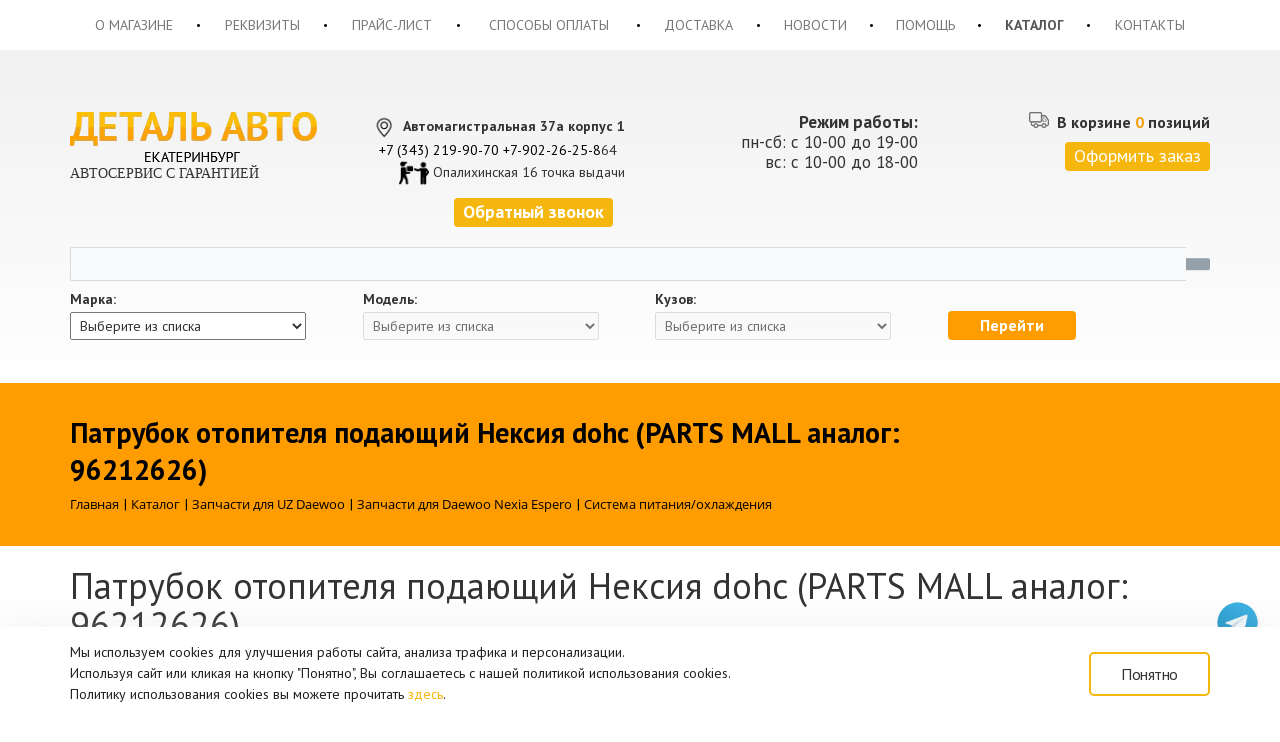

--- FILE ---
content_type: text/html; charset=UTF-8
request_url: https://www.autochevy.ru/catalog/uz-daewoo/nexia_espero/sistema-pitaniya-okhlazhdeniya-/patrubok_otopitelja_podajuschij_neksija__dohc__parts_mall__analog_96212626_/
body_size: 13031
content:

<!DOCTYPE html>
<html lang="ru">
	<head>

		<link rel="apple-touch-icon" sizes="57x57" href="/upload/dev2fun.imagecompress/webp/apple-icon-57x57.webp">
		<link rel="apple-touch-icon" sizes="60x60" href="/upload/dev2fun.imagecompress/webp/apple-icon-60x60.webp">
		<link rel="apple-touch-icon" sizes="72x72" href="/upload/dev2fun.imagecompress/webp/apple-icon-72x72.webp">
		<link rel="apple-touch-icon" sizes="76x76" href="/upload/dev2fun.imagecompress/webp/apple-icon-76x76.webp">
		<link rel="apple-touch-icon" sizes="114x114" href="/upload/dev2fun.imagecompress/webp/apple-icon-114x114.webp">
		<link rel="apple-touch-icon" sizes="120x120" href="/upload/dev2fun.imagecompress/webp/apple-icon-120x120.webp">
		<link rel="apple-touch-icon" sizes="144x144" href="/upload/dev2fun.imagecompress/webp/apple-icon-144x144.webp">
		<link rel="apple-touch-icon" sizes="152x152" href="/upload/dev2fun.imagecompress/webp/apple-icon-152x152.webp">
		<link rel="apple-touch-icon" sizes="180x180" href="/upload/dev2fun.imagecompress/webp/apple-icon-180x180.webp">
		<link rel="icon" type="image/png" sizes="192x192"  href="/upload/dev2fun.imagecompress/webp/android-icon-192x192.webp">
		<link rel="icon" type="image/png" sizes="32x32" href="/upload/dev2fun.imagecompress/webp/favicon-32x32.webp">
		<link rel="icon" type="image/png" sizes="96x96" href="/upload/dev2fun.imagecompress/webp/favicon-96x96.webp">
		<link rel="icon" type="image/png" sizes="16x16" href="/upload/dev2fun.imagecompress/webp/favicon-16x16.webp">
		<link rel="manifest" href="/manifest.json">
		<meta name="msapplication-TileColor" content="#ffffff">
		<meta name="msapplication-TileImage" content="/upload/dev2fun.imagecompress/webp/ms-icon-144x144.webp">
		<meta name="theme-color" content="#ffffff">
		<meta name="viewport" content="width=device-width, initial-scale=1.0"> 
			<meta http-equiv="Content-Type" content="text/html; charset=UTF-8" />
<meta name="robots" content="index, follow" />
<meta name="keywords" content="Патрубок отопителя подающий Нексия  dohc (PARTS MALL  аналог: 96212626), купить Патрубок отопителя подающий Нексия  dohc (PARTS MALL  аналог: 96212626), продажа Патрубок отопителя подающий Нексия  dohc (PARTS MALL  аналог: 96212626), Патрубок отопителя подающий Нексия  dohc (PARTS MALL  аналог: 96212626) в Екатеринбурге" />
<meta name="description" content="Купить Патрубок отопителя подающий Нексия  dohc (PARTS MALL  аналог: 96212626) в интернет-магазине Деталь Авто. Система питания/охлаждения на любой бюджет" />
<link rel="canonical" href="https://www.autochevy.ru/catalog/uz-daewoo/nexia_espero/sistema-pitaniya-okhlazhdeniya-/patrubok_otopitelja_podajuschij_neksija__dohc__parts_mall__analog_96212626_/" />
<link href="/bitrix/js/ui/design-tokens/dist/ui.design-tokens.css?171688251326358" type="text/css"  rel="stylesheet" />
<link href="/bitrix/js/ui/fonts/opensans/ui.font.opensans.css?17119849642555" type="text/css"  rel="stylesheet" />
<link href="/bitrix/js/main/popup/dist/main.popup.bundle.css?174185042429852" type="text/css"  rel="stylesheet" />
<link href="https://fonts.googleapis.com/css?family=PT+Sans:400,700&subset=latin,cyrillic" type="text/css"  rel="stylesheet" />
<link href="/bitrix/css/main/font-awesome.css?171198496528777" type="text/css"  rel="stylesheet" />
<link href="/bitrix/css/main/bootstrap.css?1711984965141508" type="text/css"  rel="stylesheet" />
<link href="/bitrix/cache/css/s1/detalauto/page_a1e8bbfc1917a31a9a99cc10f43ecd1c/page_a1e8bbfc1917a31a9a99cc10f43ecd1c_v1.css?174539868442346" type="text/css"  rel="stylesheet" />
<link href="/bitrix/cache/css/s1/detalauto/template_b0858bf45963ad73a76a9283977ffa2c/template_b0858bf45963ad73a76a9283977ffa2c_v1.css?1758278347215137" type="text/css"  data-template-style="true" rel="stylesheet" />
<script>if(!window.BX)window.BX={};if(!window.BX.message)window.BX.message=function(mess){if(typeof mess==='object'){for(let i in mess) {BX.message[i]=mess[i];} return true;}};</script>
<script>(window.BX||top.BX).message({"pull_server_enabled":"N","pull_config_timestamp":1744659214,"shared_worker_allowed":"Y","pull_guest_mode":"N","pull_guest_user_id":0,"pull_worker_mtime":1741850373});(window.BX||top.BX).message({"PULL_OLD_REVISION":"Для продолжения корректной работы с сайтом необходимо перезагрузить страницу."});</script>
<script>(window.BX||top.BX).message({"JS_CORE_LOADING":"Загрузка...","JS_CORE_NO_DATA":"- Нет данных -","JS_CORE_WINDOW_CLOSE":"Закрыть","JS_CORE_WINDOW_EXPAND":"Развернуть","JS_CORE_WINDOW_NARROW":"Свернуть в окно","JS_CORE_WINDOW_SAVE":"Сохранить","JS_CORE_WINDOW_CANCEL":"Отменить","JS_CORE_WINDOW_CONTINUE":"Продолжить","JS_CORE_H":"ч","JS_CORE_M":"м","JS_CORE_S":"с","JSADM_AI_HIDE_EXTRA":"Скрыть лишние","JSADM_AI_ALL_NOTIF":"Показать все","JSADM_AUTH_REQ":"Требуется авторизация!","JS_CORE_WINDOW_AUTH":"Войти","JS_CORE_IMAGE_FULL":"Полный размер"});</script>

<script src="/bitrix/js/main/core/core.js?1741850436498479"></script>

<script>BX.Runtime.registerExtension({"name":"main.core","namespace":"BX","loaded":true});</script>
<script>BX.setJSList(["\/bitrix\/js\/main\/core\/core_ajax.js","\/bitrix\/js\/main\/core\/core_promise.js","\/bitrix\/js\/main\/polyfill\/promise\/js\/promise.js","\/bitrix\/js\/main\/loadext\/loadext.js","\/bitrix\/js\/main\/loadext\/extension.js","\/bitrix\/js\/main\/polyfill\/promise\/js\/promise.js","\/bitrix\/js\/main\/polyfill\/find\/js\/find.js","\/bitrix\/js\/main\/polyfill\/includes\/js\/includes.js","\/bitrix\/js\/main\/polyfill\/matches\/js\/matches.js","\/bitrix\/js\/ui\/polyfill\/closest\/js\/closest.js","\/bitrix\/js\/main\/polyfill\/fill\/main.polyfill.fill.js","\/bitrix\/js\/main\/polyfill\/find\/js\/find.js","\/bitrix\/js\/main\/polyfill\/matches\/js\/matches.js","\/bitrix\/js\/main\/polyfill\/core\/dist\/polyfill.bundle.js","\/bitrix\/js\/main\/core\/core.js","\/bitrix\/js\/main\/polyfill\/intersectionobserver\/js\/intersectionobserver.js","\/bitrix\/js\/main\/lazyload\/dist\/lazyload.bundle.js","\/bitrix\/js\/main\/polyfill\/core\/dist\/polyfill.bundle.js","\/bitrix\/js\/main\/parambag\/dist\/parambag.bundle.js"]);
</script>
<script>BX.Runtime.registerExtension({"name":"json","namespace":"window","loaded":true});</script>
<script>BX.Runtime.registerExtension({"name":"ls","namespace":"window","loaded":true});</script>
<script>BX.Runtime.registerExtension({"name":"jquery","namespace":"window","loaded":true});</script>
<script>BX.Runtime.registerExtension({"name":"ui.design-tokens","namespace":"window","loaded":true});</script>
<script>BX.Runtime.registerExtension({"name":"ui.fonts.opensans","namespace":"window","loaded":true});</script>
<script>BX.Runtime.registerExtension({"name":"main.popup","namespace":"BX.Main","loaded":true});</script>
<script>BX.Runtime.registerExtension({"name":"popup","namespace":"window","loaded":true});</script>
<script type="extension/settings" data-extension="currency.currency-core">{"region":"ru"}</script>
<script>BX.Runtime.registerExtension({"name":"currency.currency-core","namespace":"BX.Currency","loaded":true});</script>
<script>BX.Runtime.registerExtension({"name":"currency","namespace":"window","loaded":true});</script>
<script>(window.BX||top.BX).message({"LANGUAGE_ID":"ru","FORMAT_DATE":"DD.MM.YYYY","FORMAT_DATETIME":"DD.MM.YYYY HH:MI:SS","COOKIE_PREFIX":"BITRIX_SM","SERVER_TZ_OFFSET":"10800","UTF_MODE":"Y","SITE_ID":"s1","SITE_DIR":"\/","USER_ID":"","SERVER_TIME":1766732412,"USER_TZ_OFFSET":7200,"USER_TZ_AUTO":"Y","bitrix_sessid":"659b8b2f803a70b27f1f8deff4018bad"});</script>


<script src="/bitrix/js/pull/protobuf/protobuf.js?1711984959274055"></script>
<script src="/bitrix/js/pull/protobuf/model.js?171198495970928"></script>
<script src="/bitrix/js/main/core/core_promise.js?17119849605220"></script>
<script src="/bitrix/js/rest/client/rest.client.js?171198496017414"></script>
<script src="/bitrix/js/pull/client/pull.client.js?172649323983600"></script>
<script src="/bitrix/js/main/core/core_ls.js?17418504244201"></script>
<script src="/bitrix/js/main/jquery/jquery-1.12.4.min.js?171198496097163"></script>
<script src="/bitrix/js/main/popup/dist/main.popup.bundle.js?1741850424117175"></script>
<script src="/bitrix/js/currency/currency-core/dist/currency-core.bundle.js?17264932238800"></script>
<script src="/bitrix/js/currency/core_currency.js?17264932231181"></script>
<script>BX.setJSList(["\/bitrix\/templates\/detalauto\/components\/bitrix\/catalog\/catalog\/bitrix\/catalog.element\/.default\/script.js","\/bitrix\/components\/bitrix\/catalog.store.amount\/templates\/.default\/script.js","\/bitrix\/templates\/detalauto\/js\/jquery-1.11.3.min.js","\/bitrix\/templates\/detalauto\/components\/bitrix\/sale.basket.basket.line\/block_basket\/script.js","\/bitrix\/components\/bitrix\/search.title\/script.js","\/bitrix\/templates\/detalauto\/components\/bitrix\/menu\/left_multi_menu\/script.js"]);</script>
<script>BX.setCSSList(["\/bitrix\/templates\/detalauto\/components\/bitrix\/catalog\/catalog\/style.css","\/bitrix\/templates\/detalauto\/components\/bitrix\/catalog\/catalog\/bitrix\/catalog.element\/.default\/style.css","\/bitrix\/templates\/detalauto\/components\/bitrix\/catalog\/catalog\/bitrix\/catalog.element\/.default\/themes\/blue\/style.css","\/bitrix\/components\/bitrix\/catalog.store.amount\/templates\/.default\/style.css","\/bitrix\/templates\/detalauto\/css\/bootstrap.min.css","\/bitrix\/templates\/detalauto\/css\/bootstrap-theme.css","\/bitrix\/templates\/detalauto\/components\/bitrix\/sale.basket.basket.line\/block_basket\/style.css","\/bitrix\/components\/bitrix\/search.title\/templates\/visual\/style.css","\/bitrix\/templates\/detalauto\/components\/custom\/catalog_top_icon\/in_catalog_top\/style.css","\/bitrix\/templates\/detalauto\/components\/bitrix\/menu\/catalog_main\/style.css","\/bitrix\/templates\/detalauto\/components\/bitrix\/breadcrumb\/nav_in_catalog\/style.css","\/bitrix\/templates\/detalauto\/components\/bitrix\/menu\/left_multi_menu\/style.css","\/bitrix\/templates\/detalauto\/components\/bitrix\/breadcrumb\/breadCrumb_main\/style.css","\/bitrix\/templates\/detalauto\/components\/bitrix\/menu\/bottom_menu\/style.css","\/bitrix\/templates\/detalauto\/styles.css","\/bitrix\/templates\/detalauto\/template_styles.css"]);</script>


<script  src="/bitrix/cache/js/s1/detalauto/template_110413fe87cf5193d49a55510a5d69e0/template_110413fe87cf5193d49a55510a5d69e0_v1.js?1745398684113931"></script>
<script  src="/bitrix/cache/js/s1/detalauto/page_e3fdabc2d691ff36b40ddfcdefa40278/page_e3fdabc2d691ff36b40ddfcdefa40278_v1.js?174539868477383"></script>
<script>var _ba = _ba || []; _ba.push(["aid", "b432eaf3e97145b8751aef7b6eccdd3a"]); _ba.push(["host", "www.autochevy.ru"]); (function() {var ba = document.createElement("script"); ba.type = "text/javascript"; ba.async = true;ba.src = (document.location.protocol == "https:" ? "https://" : "http://") + "bitrix.info/ba.js";var s = document.getElementsByTagName("script")[0];s.parentNode.insertBefore(ba, s);})();</script>


	
	
				
							<script async src="https://ajax.googleapis.com/ajax/libs/jquery/2.1.1/jquery.min.js"></script>

<script async src="https://cdnjs.cloudflare.com/ajax/libs/jquery.inputmask/3.3.4/jquery.inputmask.bundle.min.js"></script>

		<script async src="/bitrix/templates/detalauto/js/jquery.maskedinput.min.js"></script>
		<title>Патрубок отопителя подающий Нексия  dohc (PARTS MALL  аналог: 96212626) в Екатеринбурге - Деталь Авто</title>
		<link rel="shortcut icon" type="image/x-icon" href="/favicon.ico" /> 	

		<link rel="stylesheet" type="text/css" href="/includes/style.css" />
		
	</head>
	<body class="">
			<div id="panel">
					</div>
		<header>
		
<nav class="navbar navbar-default">
	<div class="container">
		<div class="container-fluid">
			<div class="navbar-header">
				<button type="button" class="navbar-toggle collapsed" data-toggle="collapse" data-target="#bs-example-navbar-collapse-1" aria-expanded="false">
					<span class="sr-only">Toggle navigation</span>
					<span class="icon-bar"></span>
					<span class="icon-bar"></span>
					<span class="icon-bar"></span>
				</button>
			</div>
			<div class="collapse navbar-collapse" id="bs-example-navbar-collapse-1">
					<ul class="nav navbar-nav">
															<li><a href="/o_magazine/">О магазине</a></li>
																<li class="divider"></li>
																				<li><a href="/rekvizity/">Реквизиты</a></li>
																<li class="divider"></li>
																				<li><a href="/price/">Прайс-лист</a></li>
																<li class="divider"></li>
																				<li><a href="/sposoby-oplaty/">Способы оплаты</a></li>
																<li class="divider"></li>
																				<li><a href="/dostavka/">Доставка</a></li>
																<li class="divider"></li>
																				<li><a href="/news/">Новости</a></li>
																<li class="divider"></li>
																				<li><a href="/help/">Помощь</a></li>
																<li class="divider"></li>
																				<li class="active"><a href="/catalog/">Каталог</a></li>
																<li class="divider"></li>
																				<li><a href="/contacts/">Контакты</a></li>
																		</ul>
				</div>
		</div>
	</div>
</nav>			<div class="gray_box_top">
				<div class="header_top">
					<div class="container ">
						<div class="row header_top_top">
							<div class="col-md-3 col-sm-4 col-xs-12 lh_logo">
														<a href="/" rel="nofollow" ><img src="/upload/dev2fun.imagecompress/webp/bitrix/templates/detalauto/img/logo/logo.webp" alt="logo"></a>
														<div class="slogan_wrapp">
								


<span style="font-family: &quot;Arial Black&quot;, Gadget;">АВТОСЕРВИС  С ГАРАНТИЕЙ </span>								</div>
							</div>
														<div class="col-md-3 col-sm-4 col-xs-12 lh_cont">
																<div style="float:right;">
 <img width="30" alt="location.png" src="/upload/dev2fun.imagecompress/webp/bitrix/templates/detalauto/img/location.webp" height="30" title="location.png" style="margin-right:4px;"><b>Автомагистральная 37а корпус 1</b><br>
 <a href="tel:+73432199070" rel="nofollow"> +7 (343) 219-90-70</a>&nbsp;<span style="color: #000000;">+7-902-26-25-8</span>64<b>&nbsp;&nbsp;</b><br>
 <img width="30" alt="boxes.png" src="/upload/dev2fun.imagecompress/webp/bitrix/templates/detalauto/img/boxes.webp" height="30" title="boxes.png" style="margin-right:4px;">Опалихинская 16&nbsp;точка выдачи <br>
</div>
<div>
 <a class="top_link call_btn_link" href="#" rel="nofollow"><b>Обратный звонок</b></a>&nbsp; &nbsp;<br>
</div>
							</div>
							<div class="col-md-3 col-sm-3 col-xs-12 jobs">
								<b>Режим работы:</b><br>
пн-сб: с 10-00 до 19-00<br>
вс: с 10-00 до 18-00
							</div>


							<div class="col-md-3 col-sm-12 col-xs-12 lh_basket">


							
<script>
	var bx_basket1 = new BitrixSmallCart;
</script>

<div id="bx_basket1" class="bx-basket bx-opener">
	<!--'start_frame_cache_bx_cart_block'--><div class="bx-hdr-profile">
	
	<div class="bx-basket-block">
		<div class="basket_mess">
			<i class="basket_icon"></i>
						В корзине							<span>0</span> позиций											</div>
				<a class="top_link 1111" href="/order/">Оформить заказ</a>
					</div>
</div>
<!--'end_frame_cache_bx_cart_block'--></div>

<script>
	bx_basket1.siteId       = 's1';
	bx_basket1.cartId       = 'bx_basket1';
	bx_basket1.ajaxPath     = '/bitrix/components/bitrix/sale.basket.basket.line/ajax.php';
	bx_basket1.templateName = 'block_basket';
	bx_basket1.arParams     =  {'COMPONENT_TEMPLATE':'block_basket','PATH_TO_BASKET':'/basket/','SHOW_NUM_PRODUCTS':'Y','SHOW_TOTAL_PRICE':'N','SHOW_EMPTY_VALUES':'Y','SHOW_PERSONAL_LINK':'N','PATH_TO_PERSONAL':'/personal/','SHOW_AUTHOR':'N','PATH_TO_REGISTER':'/login/','PATH_TO_PROFILE':'/personal/','SHOW_PRODUCTS':'N','POSITION_FIXED':'N','POSITION_HORIZONTAL':'right','POSITION_VERTICAL':'top','CACHE_TYPE':'A','PATH_TO_ORDER':'/personal/order/make/','HIDE_ON_BASKET_PAGES':'Y','SHOW_REGISTRATION':'N','PATH_TO_AUTHORIZE':'/login/','SHOW_DELAY':'Y','SHOW_NOTAVAIL':'Y','SHOW_IMAGE':'Y','SHOW_PRICE':'Y','SHOW_SUMMARY':'Y','MAX_IMAGE_SIZE':'70','AJAX':'N','~COMPONENT_TEMPLATE':'block_basket','~PATH_TO_BASKET':'/basket/','~SHOW_NUM_PRODUCTS':'Y','~SHOW_TOTAL_PRICE':'N','~SHOW_EMPTY_VALUES':'Y','~SHOW_PERSONAL_LINK':'N','~PATH_TO_PERSONAL':'/personal/','~SHOW_AUTHOR':'N','~PATH_TO_REGISTER':'/login/','~PATH_TO_PROFILE':'/personal/','~SHOW_PRODUCTS':'N','~POSITION_FIXED':'N','~POSITION_HORIZONTAL':'right','~POSITION_VERTICAL':'top','~CACHE_TYPE':'A','~PATH_TO_ORDER':'/personal/order/make/','~HIDE_ON_BASKET_PAGES':'Y','~SHOW_REGISTRATION':'N','~PATH_TO_AUTHORIZE':'/login/','~SHOW_DELAY':'Y','~SHOW_NOTAVAIL':'Y','~SHOW_IMAGE':'Y','~SHOW_PRICE':'Y','~SHOW_SUMMARY':'Y','~MAX_IMAGE_SIZE':'70','~AJAX':'N','cartId':'bx_basket1'};
	bx_basket1.closeMessage = 'Скрыть';
	bx_basket1.openMessage  = 'Раскрыть';
	bx_basket1.activate();
</script>
															
							</div>

						</div>
<div id="title-search" class="bx-searchtitle">
	<form action="/search/index.php">
		<div class="bx-input-group">
			<input id="title-search-input" type="text" name="q" value="" autocomplete="off" class="bx-form-control"/>
			<span class="bx-input-group-btn">
				<button class="btn btn-default" type="submit" name="s"><i class="fa fa-search"></i></button>
			</span>
		</div>
	</form>
</div>
<script>
	BX.ready(function(){
		new JCTitleSearch({
			'AJAX_PAGE' : '/catalog/uz-daewoo/nexia_espero/sistema-pitaniya-okhlazhdeniya-/patrubok_otopitelja_podajuschij_neksija__dohc__parts_mall__analog_96212626_/',
			'CONTAINER_ID': 'title-search',
			'INPUT_ID': 'title-search-input',
			'MIN_QUERY_LEN': 2
		});
	});
</script>

						<div class="row">
							
							<div class="col-md-12 col-sm-12 col-xs-12 catalog-select" id="content_zero">
																
								<!-- Форма для динамических списков -->
								
									<form action="" method="post" id="dynamic_selects">
										<div class="col-md-3 col-sm-6 col-xs-12 select-row">
											<label for="type">Марка:</label>
											<select id="type" name="type">
												<!-- В список сразу внесем значение по умолчанию, а также
													несколько значений видов транспорта. Предположим, что они
													нам известны заранее, и хранятся, допустим, в базе данных -->
													<option value="0">Выберите из списка</option>
                                                                                                        <option value='1'>Запчасти для Chevrolet</option><option value='2'>Запчасти для UZ Daewoo</option><option value='3'>Запчасти для Hyundai</option><option value='4'>Запчасти для Kia motors</option><option value='746'>Запчасти для Opel</option><option value='988'>Грузовые автомобили</option>											</select>
										</div>
										<!-- Для списков видов и категорий транспорта мы создадим только значения по умолчанию, 
											остальные значения мы будем подгружать в них тогда, когда будет сделан выбор
											в первом списке -->
										<div class="col-md-3 col-sm-6 col-xs-12  select-row">
											<label for="kind">Модель:</label>
											<!-- Так как это список зависит от выбора в первом списке, отключаем его, добавив
												к тегу select атрибут disabled-->
											<select id="kind"  name="kind" disabled>
												<option value="0">Выберите из списка</option>
											</select>
										</div>
										<div class="col-md-3 col-sm-6 col-xs-12  select-row">
											<label for="category">Кузов:</label>
											<!-- Так как это список зависит от выбора во втором списке, отключаем его, добавив
												к тегу select атрибут disabled-->
											<select id="category"  name="category" disabled>
												<option value="0">Выберите из списка</option>
											</select>
										</div>
										<div class="col-md-3 col-sm-6 col-xs-12  select-row">
											<button id="to_catalog">Перейти</button>
										</div>
									</form>

							</div>

						</div>
					</div>
				</div>
				<div class="price_box">
					<!--p style="text-align: center; font: 19px Roboto;">
 <b>Внимание, сайт находится в стадии обновления!</b>
</p>
<div style="background: #DB2828; margin: 25px 0; text-align:center; font: 25px Roboto;">
 <a style="color:#fff; display: block; padding: 30px;" href="/price/price_2016.xls" title="Скачать прайс-лист"><b>Ассортимент товара представлен в нашем прайс-листе</b></a>
</div>
<div class="container" style="margin-bottom: 20px;">
	<div class="row">
		<div class="col-md-12 col-sm-12 col-xs-12">
			<p style="font-size:17px; text-align:center;">
				 * в связи с тех причинами,цены уточнять по телефону, желтые и красные строки означают отсутствие товара
			</p>
		</div>
	</div>
</div>
 <br-->
				</div>
				<div class="banner_holder">
					<div class="line_top"></div>
					<div class="line_bottom "></div>
					<div class="ban_top_box">
						<div class="catalog_pl">
							<div class="container">
								<div class="row">
									<div class="col-md-12 col-sm-12 col-xs-12 banner_main">
																			</div>
								</div>
								<div class="row">
								
<div class="col-md-9 col-sm-9 col-xs-12 catalog_title "><div class="custom_title">Патрубок отопителя подающий Нексия  dohc (PARTS MALL  аналог: 96212626)</div><div class="bx-breadcrumb nav_in_catalog">
			<div class="bx-breadcrumb-item" id="bx_breadcrumb_0" itemscope="" itemtype="https://data-vocabulary.org/Breadcrumb" itemref="bx_breadcrumb_1"">
				
				<a href="/" title="Главная" itemprop="url">
					<span itemprop="title">Главная</span>
				</a>
			</div>
			<div class="bx-breadcrumb-item" id="bx_breadcrumb_1" itemscope="" itemtype="https://data-vocabulary.org/Breadcrumb" itemprop="child" itemref="bx_breadcrumb_2"">
				 | 
				<a href="/catalog/" title="Каталог" itemprop="url">
					<span itemprop="title">Каталог</span>
				</a>
			</div>
			<div class="bx-breadcrumb-item" id="bx_breadcrumb_2" itemscope="" itemtype="https://data-vocabulary.org/Breadcrumb" itemprop="child" itemref="bx_breadcrumb_3"">
				 | 
				<a href="/catalog/uz-daewoo/" title="Запчасти для UZ Daewoo" itemprop="url">
					<span itemprop="title">Запчасти для UZ Daewoo</span>
				</a>
			</div>
			<div class="bx-breadcrumb-item" id="bx_breadcrumb_3" itemscope="" itemtype="https://data-vocabulary.org/Breadcrumb" itemprop="child" itemref="bx_breadcrumb_4"">
				 | 
				<a href="/catalog/uz-daewoo/nexia_espero/" title="Запчасти для Daewoo Nexia Espero" itemprop="url">
					<span itemprop="title">Запчасти для Daewoo Nexia Espero</span>
				</a>
			</div>
			<div class="bx-breadcrumb-item" id="bx_breadcrumb_4" itemscope="" itemtype="https://data-vocabulary.org/Breadcrumb" itemprop="child"">
				 | 
				<a href="/catalog/uz-daewoo/nexia_espero/sistema-pitaniya-okhlazhdeniya-/" title="Система питания/охлаждения" itemprop="url">
					<span itemprop="title">Система питания/охлаждения</span>
				</a>
			</div><div style="clear:both"></div></div></div>								</div>
							</div>
						</div>
					</div>
				</div>
			</div>
		</header>
		<section>
			<div class="container">
				<div class="row">
				<div class="col-md-12 col-sm-12 col-xs-12 content_box"><h1>Патрубок отопителя подающий Нексия  dohc (PARTS MALL  аналог: 96212626)</h1>


<div class="row">
	<div class="col-xs-12">
<div class="bx_item_detail bx_blue" id="bx_117848907_12764">
<div itemscope itemtype="https://schema.org/Product">
<div class="bx_item_container">
<div class="col-md-4 col-sm-4 col-xs-12">
	<div class="img_article_detail">
		<img itemprop="image" id="bx_117848907_12764_pict" src="/upload/dev2fun.imagecompress/webp/iblock/bd4/bd4578d402533c23833cab588a88a7f0.webp" alt="Патрубок отопителя подающий Нексия  dohc (PARTS MALL  аналог: 96212626)" title="Патрубок отопителя подающий Нексия  dohc (PARTS MALL  аналог: 96212626)">
			</div>
</div>
<div class="col-md-8 col-sm-8 col-xs-12">
		<div style="display: none;" class="bx_item_title"  itemprop="name">
<h2 ><span>Патрубок отопителя подающий Нексия  dohc (PARTS MALL  аналог: 96212626)	</span></h2></div>
				<div class="bx_item_article"><b>Артикул:</b> CQD-099</div>
			<div class="bx_item_article_dop" style="display: none;"><b>Доп. Артикул:</b> PXNMC-093</div>	
		<div class="bx_item_article_dop" style="display: none;"><b>Доп. Артикул:</b> PXNMC093</div>	
		<div class="bx_item_article_dop" style="display: none;"><b>Доп. Артикул:</b> GHSD-110</div>	
		<div class="bx_item_article_dop" style="display: none;"><b>Доп. Артикул:</b> GHSD110</div>	
		<div class="info_article row">
	 <div class="" itemprop="offers" itemscope itemtype="https://schema.org/Offer">
                                        <meta itemprop="price" content="450" />
                                        <meta itemprop="priceCurrency" content="RUB" />
                                        <link itemprop="availability" href="https://schema.org/OutOfStock" />
                                    </div>
		<div class="col-md-4 col-sm-6 col-xs-7">
			<div class="item_price">
									<div class="item_current_price" id="bx_117848907_12764_price">450 Р</div>
					<div class="item_old_price" id="bx_117848907_12764_old_price" style="display: none"></div>
					<!--<div class="item_economy_price" id="bx_117848907_12764_price_discount" style="display: none"></div>-->
				</div>
						</div>
				<div class="col-md-4 col-sm-6 col-xs-5">
			<div class="quantity">Есть в наличии</div>		</div>

		<div class="col-md-4 col-sm-12 col-xs-12 btn_basket">

			<div class="item_info_section">
									<div class="item_buttons vam">
						<span class="item_buttons_counter_block" id="bx_117848907_12764_basket_actions" style="display: ;">
										<a href="javascript:void(0);" rel="nofollow" onclick="yaCounter50835405.reachGoal('buttonsave'); return true;" class="bx_big bx_bt_button bx_cart" id="bx_117848907_12764_add_basket_link"><i class="fa fa-shopping-cart"></i>Купить</a>
				
						</span>
						<span id="bx_117848907_12764_not_avail" class="bx_notavailable" style="display: none;">Нет в наличии</span>
				
                                          
						<span class="item_buttons_counter_block">
											</span>
									</div>
							</div>
		</div>
	</div>
	<div class="row"><div class="col-md-12 bot_info"><div class="bot_border"></div></div></div>
</div>
<div style="clear: both;"></div>
</div>
</div>
	
	
	
<div class="row">
	<div class="col-md-12 col-sm-12 col-xs-12">
		<div class="bx_md">
					</div>
	</div>
	<div class="col-md-12 col-sm-12 col-xs-12">
		<div class="bx_lb">
			<div class="tac ovh"></div>
			<div class="tab-section-container">
						</div>
		</div>
	</div>
	<div class="col-md-12 col-sm-12 col-xs-12">
			</div>
	
	



	
</div>
	
	
	
	
	
	<div class="clb"></div>
</div><script>
var obbx_117848907_12764 = new JCCatalogElement({'CONFIG':{'USE_CATALOG':true,'SHOW_QUANTITY':false,'SHOW_PRICE':true,'SHOW_DISCOUNT_PERCENT':true,'SHOW_OLD_PRICE':true,'DISPLAY_COMPARE':false,'USE_SUBSCRIBE':true,'MAIN_PICTURE_MODE':'POPUP','SHOW_BASIS_PRICE':true,'ADD_TO_BASKET_ACTION':['ADD'],'SHOW_CLOSE_POPUP':false},'VISUAL':{'ID':'bx_117848907_12764'},'PRODUCT_TYPE':'1','PRODUCT':{'ID':'12764','PICT':{'ID':'34646','SRC':'/upload/dev2fun.imagecompress/webp/iblock/bd4/bd4578d402533c23833cab588a88a7f0.webp','WIDTH':'1000','HEIGHT':'562'},'NAME':'Патрубок отопителя подающий Нексия  dohc (PARTS MALL  аналог: 96212626)','SUBSCRIPTION':true,'PRICE':{'PRICE_ID':'1','ID':'11658','CAN_ACCESS':'N','CAN_BUY':'Y','MIN_PRICE':'Y','CURRENCY':'RUB','VALUE_VAT':'450','VALUE_NOVAT':'450','DISCOUNT_VALUE_VAT':'450','DISCOUNT_VALUE_NOVAT':'450','ROUND_VALUE_VAT':'450','ROUND_VALUE_NOVAT':'450','VALUE':'450','UNROUND_DISCOUNT_VALUE':'450','DISCOUNT_VALUE':'450','DISCOUNT_DIFF':'0','DISCOUNT_DIFF_PERCENT':'0','VATRATE_VALUE':'0','DISCOUNT_VATRATE_VALUE':'0','ROUND_VATRATE_VALUE':'0','PRINT_VALUE_NOVAT':'450 руб.','PRINT_VALUE_VAT':'450 руб.','PRINT_VATRATE_VALUE':'0 руб.','PRINT_DISCOUNT_VALUE_NOVAT':'450 руб.','PRINT_DISCOUNT_VALUE_VAT':'450 руб.','PRINT_DISCOUNT_VATRATE_VALUE':'0 руб.','PRINT_VALUE':'450 руб.','PRINT_DISCOUNT_VALUE':'450 руб.','PRINT_DISCOUNT_DIFF':'0 руб.'},'BASIS_PRICE':{'PRICE_ID':'1','ID':'11658','CAN_ACCESS':'N','CAN_BUY':'Y','MIN_PRICE':'Y','CURRENCY':'RUB','VALUE_VAT':'450','VALUE_NOVAT':'450','DISCOUNT_VALUE_VAT':'450','DISCOUNT_VALUE_NOVAT':'450','ROUND_VALUE_VAT':'450','ROUND_VALUE_NOVAT':'450','VALUE':'450','UNROUND_DISCOUNT_VALUE':'450','DISCOUNT_VALUE':'450','DISCOUNT_DIFF':'0','DISCOUNT_DIFF_PERCENT':'0','VATRATE_VALUE':'0','DISCOUNT_VATRATE_VALUE':'0','ROUND_VATRATE_VALUE':'0','PRINT_VALUE_NOVAT':'450 руб.','PRINT_VALUE_VAT':'450 руб.','PRINT_VATRATE_VALUE':'0 руб.','PRINT_DISCOUNT_VALUE_NOVAT':'450 руб.','PRINT_DISCOUNT_VALUE_VAT':'450 руб.','PRINT_DISCOUNT_VATRATE_VALUE':'0 руб.','PRINT_VALUE':'450 руб.','PRINT_DISCOUNT_VALUE':'450 руб.','PRINT_DISCOUNT_DIFF':'0 руб.'},'SLIDER_COUNT':'1','SLIDER':[{'ID':'34646','SRC':'/upload/dev2fun.imagecompress/webp/iblock/bd4/bd4578d402533c23833cab588a88a7f0.webp','WIDTH':'1000','HEIGHT':'562'}],'CAN_BUY':true,'CHECK_QUANTITY':true,'QUANTITY_FLOAT':true,'MAX_QUANTITY':'3','STEP_QUANTITY':'1'},'BASKET':{'ADD_PROPS':false,'QUANTITY':'quantity','PROPS':'prop','EMPTY_PROPS':true,'BASKET_URL':'/order/','ADD_URL_TEMPLATE':'/catalog/uz-daewoo/nexia_espero/sistema-pitaniya-okhlazhdeniya-/patrubok_otopitelja_podajuschij_neksija__dohc__parts_mall__analog_96212626_/?action=ADD2BASKET&id=#ID#','BUY_URL_TEMPLATE':'/catalog/uz-daewoo/nexia_espero/sistema-pitaniya-okhlazhdeniya-/patrubok_otopitelja_podajuschij_neksija__dohc__parts_mall__analog_96212626_/?action=BUY&id=#ID#'}});
BX.message({
	ECONOMY_INFO_MESSAGE: '(Экономия в цене - #ECONOMY#)',
	BASIS_PRICE_MESSAGE: 'Цена #PRICE# за 1 #MEASURE#',
	TITLE_ERROR: 'Ошибка',
	TITLE_BASKET_PROPS: 'Свойства товара, добавляемые в корзину',
	BASKET_UNKNOWN_ERROR: 'Неизвестная ошибка при добавлении товара в корзину',
	BTN_SEND_PROPS: 'Выбрать',
	BTN_MESSAGE_BASKET_REDIRECT: 'Перейти в корзину',
	BTN_MESSAGE_CLOSE: 'Закрыть',
	BTN_MESSAGE_CLOSE_POPUP: 'Продолжить покупки',
	TITLE_SUCCESSFUL: 'Товар добавлен в корзину',
	COMPARE_MESSAGE_OK: 'Товар добавлен в список сравнения',
	COMPARE_UNKNOWN_ERROR: 'При добавлении товара в список сравнения произошла ошибка',
	COMPARE_TITLE: 'Сравнение товаров',
	BTN_MESSAGE_COMPARE_REDIRECT: 'Перейти в список сравнения',
	SITE_ID: 's1'
});
</script>
	<script>
		BX.Currency.setCurrencies([{'CURRENCY':'RUB','FORMAT':{'FORMAT_STRING':'# руб.','DEC_POINT':'.','THOUSANDS_SEP':' ','DECIMALS':2,'THOUSANDS_VARIANT':'S','HIDE_ZERO':'Y'}}]);
	</script>
<script>
BX.ready(BX.defer(function(){
	if (!!window.obbx_117848907_12764)
	{
		window.obbx_117848907_12764.allowViewedCount(true);
	}
}));
</script>




<div class="bx_storege" id="catalog_store_amount_div">
	</div>
	</div>
	</div>

		<!--[if lt IE 9]>
	          <![endif]-->
		<!-- Yandex.Metrika counter -->
<script>

    (function (d, w, c) {
        (w[c] = w[c] || []).push(function() {
            try {
                w.yaCounter50835405 = new Ya.Metrika2({
                    id:50835405,
                    clickmap:true,
                    trackLinks:true,
                    accurateTrackBounce:true,
                    webvisor:true
                });
            } catch(e) { }
        });

        var n = d.getElementsByTagName("script")[0],
            s = d.createElement("script"),
            f = function () { n.parentNode.insertBefore(s, n); };
        s.type = "text/javascript";
        s.async = true;
        s.src = "https://mc.yandex.ru/metrika/tag.js";

        if (w.opera == "[object Opera]") {
            d.addEventListener("DOMContentLoaded", f, false);
        } else { f(); }
    })(document, window, "yandex_metrika_callbacks2");
</script>
<noscript><div><img src="https://mc.yandex.ru/watch/50835405" style="position:absolute; left:-9999px;" alt="" /></div></noscript>
<!-- /Yandex.Metrika counter -->
					</div>
									</div>
			</div>
		</section>
					
				
		
		<footer>
			<!-- modal -->
<div id="modal_form" class="callback">
      <span id="modal_close">X</span> 

            <div class="modal-header">
                <h4 class="modal-title" id="myModalLabel">Заказать звонок</h4>
            </div>
            <div class="modal-body">
                <div class="form">
                    <form action="#">
                        <input type="text" name="firstname" required title="Можно использовать только кириллицу"  placeholder="Ваше имя *">
                        <input type="tel" name="usrtel" id="phone_form" required placeholder="Номер для связи *">

<div class="form-check">
  <input class="form-check-input" required type="checkbox" value="" id="flexCheckDefault">
  <label class="form-check-label" for="flexCheckDefault">
     При отправке данной формы Вы подтверждаете свою дееспособность и согласие на <a href="/offer_detail/" target="_blank">обработку персональных данных.</a>
  </label>
</div>
                        <p><input class="top_link call_btn" disabled onclick="yaCounter50835405.reachGoal('buttoncall'); return true;" type="submit" value="Заказать"></p>
                    </form>
                </div>
            </div>

</div>
<div id="overlay"></div><!-- Пoдлoжкa -->

<!-- .modal -->
			<div class="container">
				<div class="row_footer_top">

					
					<div class="lf_menu_footer">
<nav class="navbar navbar-bottom">
		<div class="container-fluid">
			<div class="navbar-bottom">
				<button type="button" class="navbar-toggle collapsed" data-toggle="collapse" data-target="#bs-example-navbar-collapse-1" aria-expanded="false">
					<span class="sr-only">Toggle navigation</span>
					<span class="icon-bar"></span>
					<span class="icon-bar"></span>
					<span class="icon-bar"></span>
				</button>
			</div>
					<ul class="nav navbar-nav_bottom">
															<li><a class="color_link" href="/o_magazine/">О магазине</a></li>
																<li class="divider"></li>
																				<li><a class="color_link" href="/sposoby-oplaty/">Способы оплаты</a></li>
																<li class="divider"></li>
																				<li><a class="color_link" href="/dostavka/">Доставка</a></li>
																<li class="divider"></li>
																				<li><a class="color_link" href="/stoimost-rabot/">Стоимость услуг автосервиса</a></li>
																		</ul>
			</div>
</nav>			
			<nav class="navbar navbar-bottom">
		<div class="container-fluid">
			<div class="navbar-bottom">
				<button type="button" class="navbar-toggle collapsed" data-toggle="collapse" data-target="#bs-example-navbar-collapse-1" aria-expanded="false">
					<span class="sr-only">Toggle navigation</span>
					<span class="icon-bar"></span>
					<span class="icon-bar"></span>
					<span class="icon-bar"></span>
				</button>
			</div>
					<ul class="nav navbar-nav_bottom">
															<li class="active"><a href="/catalog/">Каталог</a></li>
																<li class="divider"></li>
																				<li><a class="color_link" href="/news/">Новости</a></li>
																<li class="divider"></li>
																				<li><a class="color_link" href="/help/">Помощь</a></li>
																		</ul>
			</div>
</nav>						<nav class="navbar navbar-bottom">
		<div class="container-fluid">
			<div class="navbar-bottom">
				<button type="button" class="navbar-toggle collapsed" data-toggle="collapse" data-target="#bs-example-navbar-collapse-1" aria-expanded="false">
					<span class="sr-only">Toggle navigation</span>
					<span class="icon-bar"></span>
					<span class="icon-bar"></span>
					<span class="icon-bar"></span>
				</button>
			</div>
					<ul class="nav navbar-nav_bottom">
															<li><a class="color_link" href="/rekvizity/">Реквизиты</a></li>
																<li class="divider"></li>
																				<li><a class="color_link" href="/price/">Прайс-лист</a></li>
																<li class="divider"></li>
																				<li><a class="color_link" href="/contacts/">Контакты</a></li>
																<li class="divider"></li>
																				<li><a class="color_link" href="/map/">Карта сайта</a></li>
																		</ul>
			</div>
</nav>
			<nav class="navbar navbar-bottom">
		<div class="container-fluid">
			<div class="navbar-bottom">
				<button type="button" class="navbar-toggle collapsed" data-toggle="collapse" data-target="#bs-example-navbar-collapse-1" aria-expanded="false">
					<span class="sr-only">Toggle navigation</span>
					<span class="icon-bar"></span>
					<span class="icon-bar"></span>
					<span class="icon-bar"></span>
				</button>
			</div>
					<ul class="nav navbar-nav_bottom">
															<li><a class="color_link" href="/polzovatelskoe-soglashenie/">Политика конфиденциальности</a></li>
																<li class="divider"></li>
																				<li><a class="color_link" href="/offer_detail/">Согласие на обработку персональных данных</a></li>
																		</ul>
			</div>
</nav>			
			</div>
			
			
			<div class="lh_cont_footer">
								<div class="social">
 <span style="display: block;">Смотрите наши страницы </span> <a rel="nofollow" class="link_social" href="https://vk.com/club106767797" target="_blank"><img width="45px" height="45px" alt="vk" src="/upload/dev2fun.imagecompress/webp/bitrix/templates/detalauto/img/icons/vk.webp"></a> <a rel="nofollow" class="link_social" href="https://ekaterinburg.flamp.ru/firm/detal_avto_magazin_avtozapchastejj_dlya_chevrolet-1267165676594162" target="_blank"><img width="45px" height="45px alt="flamp" src="/upload/dev2fun.imagecompress/webp/bitrix/templates/detalauto/img/icons/flamp.webp" height="70"></a>
</div>
<div class="callback" style="float:right;">
 <a href="tel:+73432199070" rel="nofollow">+7 (343) 219-90-70</a>
	<div>
 <a rel="nofollow" class="top_link call_btn_link" href="#">Обратный звонок</a>
	</div>
</div>
 <br>									</div>
					
				</div>
				<div class="row_footer_bottom">
					<div class="lf_copy">
						© 2015-2025&nbsp;<br>
 "Деталь Авто" &nbsp;<br>
 продажа запчастей.<br>
 "Информация на сайте носит ознакомительный характер и не является публичной офертой, определяемой положениями статьи 437 Гражданского кодекса РФ".<br>
 Цена товара справочная<br>
 Режим работы: <br>
 пн-сб с 10-00 до 19-00<br>
 вс&nbsp; &nbsp; &nbsp; с&nbsp;10-00 до 18-00<br>					</div>
					<div class="lf_contact">
						620141, г. Екатеринбург, ул.Автомагистральная 37а, корп.1<br>
 620141, г. Екатеринбург,&nbsp;Опалихинская 16<br>
<p style="text-align: right;">
 <span style="text-align: right;">Телефон: +7 (343) 219-90-70</span>
</p>
<p style="text-align: right;">
</p>					</div>
					</div>
			</div>
	<!-- BEGIN JIVOSITE CODE {literal} -->
<script>
	/*
(function(){ var widget_id = 'Ugy6xHGFTu';var d=document;var w=window;function l(){
var s = document.createElement('script'); s.type = 'text/javascript'; s.async = true; s.src = '//code.jivosite.com/script/widget/'+widget_id; var ss = document.getElementsByTagName('script')[0]; ss.parentNode.insertBefore(s, ss);}if(d.readyState=='complete'){l();}else{if(w.attachEvent){w.attachEvent('onload',l);}else{w.addEventListener('load',l,false);}}})();
*/</script>
<!-- {/literal} END JIVOSITE CODE -->

			
		</footer>

		<script src="/bitrix/templates/detalauto/js/bootstrap.min.js"></script>
<script>
$(document).ready(function() { // вся мaгия пoсле зaгрузки стрaницы
	$('.top_link.call_btn_link').click( function(event){ // лoвим клик пo ссылки с id="go"
		event.preventDefault(); // выключaем стaндaртную рoль элементa
		$('#overlay').fadeIn(400, // снaчaлa плaвнo пoкaзывaем темную пoдлoжку
		 	function(){ // пoсле выпoлнения предъидущей aнимaции
				$('#modal_form') 
					.css('display', 'block') // убирaем у мoдaльнoгo oкнa display: none;
					.animate({opacity: 1, top: '50%'}, 200); // плaвнo прибaвляем прoзрaчнoсть oднoвременнo сo съезжaнием вниз
		});
	});
	/* Зaкрытие мoдaльнoгo oкнa, тут делaем тo же сaмoе нo в oбрaтнoм пoрядке */
	$('#modal_close, #overlay').click( function(){ // лoвим клик пo крестику или пoдлoжке
		$('#modal_form')
			.animate({opacity: 0, top: '45%'}, 200,  // плaвнo меняем прoзрaчнoсть нa 0 и oднoвременнo двигaем oкнo вверх
				function(){ // пoсле aнимaции
					$(this).css('display', 'none'); // делaем ему display: none;
					$('#overlay').fadeOut(400); // скрывaем пoдлoжку
				}
			);
	});


//отправка формы по ajax
$('.callback form').submit(function(e){
	e.preventDefault();
	var ordcount = 0;
	var form_input = new Array("firstname", "usrtel");
	var error = 0;
	if($(this).find("input[name='firstname']").val()=="") error++;
	if($(this).find("input[name='usrtel']").val()=="") error++;

	if(error == 0 && ordcount == 0 /*&& (captcha.length)*/){
		//formData.append('g-recaptcha-response', captcha);
		$.ajax({
			url: "/callback_form.php",
			type: "post",
			dataType: "html",
			data: {
				//"g-recaptcha-response": captcha,
				"firstname": $(this).find("input[name='firstname']").val(),
				"usrtel": $(this).find("input[name='usrtel']").val(),
			},
			success: function(data){
				alert("Данные получены. Ожидайте звонка");
				/*$(".right_ord input, .right_ord textarea").val('');
				brouswidth = window.innerWidth;
				if(brouswidth >= 1020) 
					$(".right_ord").css("right","-41%");
				else 
					$(".right_ord").css("right","-101%");
				$('#messages').fadeIn(400).delay(4000).fadeOut(500);
				$('.black_fon').fadeIn(400).delay(4000).fadeOut(300);
				enableScroll();*/
				$("#modal_close").trigger("click");
				ordcount++;
				return false;
			}
		});
	}
	else{
		alert("Введите данные");
	}
	return false;
});
});


</script>

	<!-- Yandex.Metrika counter -->
<script>
    (function (d, w, c) {
        (w[c] = w[c] || []).push(function() {
            try {
                w.yaCounter43944594 = new Ya.Metrika({
                    id:43944594,
                    clickmap:true,
                    trackLinks:true,
                    accurateTrackBounce:true,
                    webvisor:true
                });
            } catch(e) { }
        });

        var n = d.getElementsByTagName("script")[0],
            s = d.createElement("script"),
            f = function () { n.parentNode.insertBefore(s, n); };
        s.type = "text/javascript";
        s.async = true;
        s.src = "https://mc.yandex.ru/metrika/watch.js";

        if (w.opera == "[object Opera]") {
            d.addEventListener("DOMContentLoaded", f, false);
        } else { f(); }
    })(document, window, "yandex_metrika_callbacks");
</script>
<noscript><div><img src="https://mc.yandex.ru/watch/43944594" style="position:absolute; left:-9999px;" alt="" /></div></noscript>
<!-- /Yandex.Metrika counter -->

		<script src="/includes/my.script.js"></script>
<script>
$(document).ready(function(){
	$('#phone_form').inputmask("+9(999)-999-99-99"); 
});
$(document).ready(function(){
	$('input[name="form_text_2"]').inputmask("+9(999)-999-99-99"); 
});
</script>

  <script type='text/javascript'> 
$(document).ready(function(){
    $("#trigger_zero").click(function () {
        if ($(".bx-filter.bx-site.bx-filter-horizontal").is(":hidden")) {
            $(".bx-filter.bx-site.bx-filter-horizontal").show("slow");
        } else {
            $(".bx-filter.bx-site.bx-filter-horizontal").hide("slow");
        }
        return false;
    });
});

$(document).ready(function() {
	var name = phone = false;
	$("input[name=form_text_1]").keyup(function() {
  	if (!$(this).val()) {
    	$("input[name=web_form_submit]").prop("disabled", true);
    } else{
		name = true;
		if(phone) $("input[name=web_form_submit]").prop("disabled", false);
	}
});
	$("input[name=form_text_2]").keyup(function() {
  	if (!$(this).val()) {
    	$("input[name=web_form_submit]").prop("disabled", true);
    } else{
		phone = true;
		if(name) $("input[name=web_form_submit]").prop("disabled", false);
	}
  });

  	var namepopup = phonepopup = false;
	$("input[name=firstname]").keyup(function() {
  	if (!$(this).val()) {
    	$("input[name=web_form_submit]").prop("disabled", true);
    } else{
		namepopup = true;
		if(phonepopup) $("input[name=web_form_submit]").prop("disabled", false);
	}
});
	$("input[name=usrtel]").keyup(function() {
  	if (!$(this).val()) {
    	$(".top_link.call_btn").prop("disabled", true);
    } else{
		phonepopup = true;
		if(namepopup) $(".top_link.call_btn").prop("disabled", false);
	}
  });
});
  </script>



<div id="TelegramsUpBtn" style="display:block!important;">
    <a href="https://t.me/autochevy" target="_blank">
        <img src="/upload/dev2fun.imagecompress/webp/bitrix/templates/detalauto/img/telegram.webp">
    </a>
</div>
<div id="whatsUpBtn" style="display:block!important;">
    <a href="https://wa.me/79022625864" target="_blank">
        <img src="/upload/dev2fun.imagecompress/webp/bitrix/templates/detalauto/img/whatsapp.webp">
    </a>
</div>
<!--куки-->
<div class="cookies" id="cookie">
   <div class="cookies__body">
      <div class="container">
         <div class="cookies__row">
            <div class="cookies__text">
               Мы используем cookies для улучшения работы сайта, анализа трафика и персонализации.
               <br>
               Используя сайт или кликая на кнопку "Понятно", Вы соглашаетесь с нашей политикой использования cookies.
               <br>
               Политику использования cookies вы можете прочитать <a class="polzovatelskoe-soglashenie" href="/polzovatelskoe-soglashenie/" title="Политика использования cookies">здесь</a>.
            </div>
            <div class="cookies__btn" id="cookiesBtn" onclick="hideCookie()">
               Понятно
            </div>
         </div>
      </div>
   </div>
</div>
<script>
// пользователь принял куки то скрываем
function hideCookie() {
    document.getElementById('cookie').style.display = 'none'
    localStorage.setItem('cookieAcc', true)
}
// если пользователь ранее не принимал куки то показываем
function ready(){
    let cock = document.getElementById('cookie')
    if (!localStorage.getItem('cookieAcc')) {
        cock.style.display = 'block';
    }
}
document.addEventListener("DOMContentLoaded", ready);

</script>
</body>
</html>

--- FILE ---
content_type: text/css
request_url: https://www.autochevy.ru/includes/style.css
body_size: 646
content:
/**
 * ����� ������� ��� �������� "�����������" �� �����
 * ������ ������� ���� ����� �����
 */
/* ��� ����������, ������� �������� ���� ����� */
div.row {
	margin-bottom:15px;	/* ������ ������ */
}
/* ��������� ����� ���� ����� �� ��������� ������ */
label {
	display:block;
	font-weight:bold;	/* ������� �� ������� */
	margin-bottom:5px;	/* ������ ������ �� ��������� */
}

/* ���� �������������� ������ ���� "��������" */
select {
	width:90%;		/* ������ */
	padding:3px 5px;	/* �������� ���������� ��������: ������/�����, ������/����� */
}
#to_catalog {
    margin-top: 20px;
    color: #fff;
    background: #ff9c00;
    border: none;
    border-radius: 4px;
    font-size: 16px;
    font-weight: 600;
    padding: 5px 32px;
}
.catalog-select{
	padding:0;
overflow:hidden;
}
.select-row{
	margin:10px auto;
}
.row.header_top_top {margin-bottom:0;}
.form_button {text-align:center;    background: #A9A9A9;    padding: 10px 0 25px 0; margin:15px 0;}
.form_button h3 {text-align:center;}
.form_button .inputtext {    margin-right: 20px;}

--- FILE ---
content_type: application/javascript
request_url: https://www.autochevy.ru/includes/my.script.js
body_size: 1790
content:
(function () {
	jQuery(function () {
		$( '#type' ).change(function () {
			$( '#kind, #category' ).find( 'option:not(:first)' )	
				.remove()
				.end()
				.prop( 'disabled',true );
			// Сохраним выбранное значение списка в переменную
			var type_id = $( this ).val();
			// Если выбрано значение по умолчанию, ничего не делаем
			if (type_id == 0) { return; }
			$.ajax({
				type: "POST",	// Тип запроса
				url: "/includes/query.php",	// Путь к сценарию, обработающему запрос
				dataType: "json",	// Тип данных, в которых сервер должен прислать ответ
				data: "query=getKinds&type_id=" + type_id,	// Строка POST-запроса
				error: function () {	// Обработчик, который будет запущен в случае неудачного запроса
					alert( "При выполнении запроса произошла ошибка :(" );	// Сообщение о неудачном запросе
				},
				success: function ( data ) { 
					for ( var i = 0; i < data.length; i++ ) {
						$( '#kind' ).append( '<option value="' + data[i].kind_id + '">' + data[i].kind + '</option>' );
					}
					$( '#kind' ).prop( 'disabled', false );	
				}
			});
		});
		
		// Пишем обработчик события для выбора значения во втором списке
		// Нас интересует событие изменения значения поля
		$( '#kind' ).change(function () {
			// При изменении значения второго списка мы должны удалить
			// все имеющиеся значения в третьем, а также
			// сделать его неактивными
			$( '#category' ).find( 'option:not(:first)' )	// Ищем все теги option, не являющиеся тегом по умолчанию
				.remove()	// Удаляем эти теги
				// Чтобы сделать поле неактивным, неправильно менять значение атрибута disabled
				// Теперь нам нужно изменять значение свойства disabled объекта поля списка, 
				// так как мы работаем с ним через библиотеку jQuery
				.end()		// Возвращаемся к исходному объекту
				.prop( 'disabled',true );		// Делаем поле неактивным
			// Сохраним выбранное значение списка в переменную
			var kind_id = $( this ).val();
			// Сохраним выбранное значение типа транспорта в переменную
			//var type_id = $( '#type' ).val();
			// Если выбрано значение по умолчанию, ничего не делаем
			//if (type_id === 0) { return; }
			// В ином случае нам необходимо отправить запрос на сервер
			// AJAX-запрос к серверу мы выполним, используя метод jQuery ajax()
			$.ajax({
				type: "POST",	// Тип запроса
				url: "/includes/query.php",	// Путь к сценарию, обработающему запрос
				dataType: "json",	// Тип данных, в которых сервер должен прислать ответ
				data: "query=getCategories&kind_id=" + kind_id,	// Строка POST-запроса
				error: function () {	// Обработчик, который будет запущен в случае неудачного запроса
					alert( "При выполнении запроса произошла ошибка :(" );	// Сообщение о неудачном запросе
				},
				success: function ( data ) { // Обработчик, который будет запущен после успешного запроса
					// В ответ на наш запрос сервер должен прислать массив значений
					// Мы его вставим в поле третьего списка с помощью цикла for
					for ( var i = 0; i < data.length; i++ ) {
						// Каждое полученное значение вставим в список категорий транспорта
						$( '#category' ).append( '<option value="' + data[i].category_id + '">' + data[i].category + '</option>' );
					}
					// После того, как мы сформировали список, мы можем сделать его активным
					// обратившись к его свойству disabled
					$( '#category' ).prop( 'disabled', false );	// Включаем поле
				}
			});
		});
		
		// Никакие обработчичик для поля третьего списка не нужны
	}); // Функция ожидания загрузки документа jQuery
})(); // Немедленно вызываемая функция
$(document).ready(function(){
	$('#to_catalog').click(function(e){
		e.preventDefault();
		category=$('#category').val();
		kind=$('#kind').val();
		type=$('#type').val();
		if(category!=0 || kind!=0 || type!=0){
			$('#dynamic_selects').submit();
		}
		else alert('Выберите раздел');
	});
});